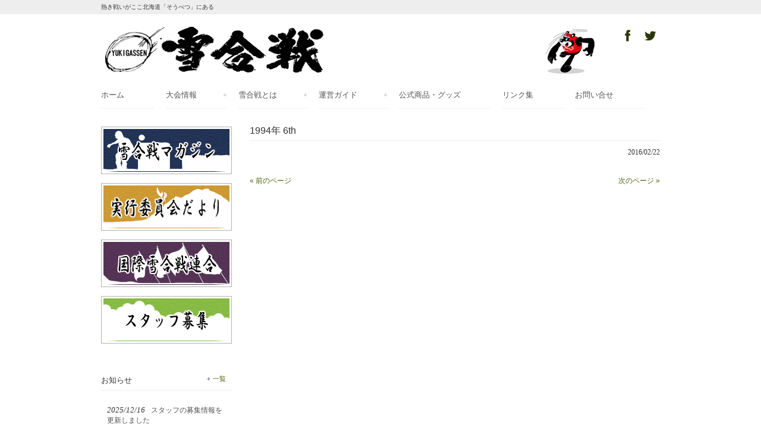

--- FILE ---
content_type: text/html; charset=UTF-8
request_url: https://www.yukigassen.jp/page-poster/1994%E5%B9%B4-6th
body_size: 10693
content:
<!DOCTYPE html>
<html dir="ltr" lang="ja" prefix="og: https://ogp.me/ns#">
<head>
<meta charset="UTF-8">
<meta name="viewport" content="width=device-width, user-scalable=yes, maximum-scale=1.0, minimum-scale=1.0">

<link rel="profile" href="http://gmpg.org/xfn/11">
<link rel="stylesheet" type="text/css" media="all" href="https://www.yukigassen.jp/wp-content/themes/responsive_172_yukigassen/style.css">
<link rel="pingback" href="https://www.yukigassen.jp/xmlrpc.php">
<!--[if lt IE 9]>
<script src="https://www.yukigassen.jp/wp-content/themes/responsive_172/js/html5.js"></script>
<script src="https://www.yukigassen.jp/wp-content/themes/responsive_172/js/css3-mediaqueries.js"></script>
<![endif]-->

		<!-- All in One SEO 4.6.9.1 - aioseo.com -->
		<title>1994年 6th - 昭和新山国際雪合戦実行委員会 公式ウェブサイト</title>
		<meta name="robots" content="max-image-preview:large" />
		<link rel="canonical" href="https://www.yukigassen.jp/page-poster/1994%e5%b9%b4-6th" />
		<meta name="generator" content="All in One SEO (AIOSEO) 4.6.9.1" />
		<meta property="og:locale" content="ja_JP" />
		<meta property="og:site_name" content="昭和新山国際雪合戦実行委員会 公式ウェブサイト - 熱き戦いがここ北海道「そうべつ」にある" />
		<meta property="og:type" content="article" />
		<meta property="og:title" content="1994年 6th - 昭和新山国際雪合戦実行委員会 公式ウェブサイト" />
		<meta property="og:url" content="https://www.yukigassen.jp/page-poster/1994%e5%b9%b4-6th" />
		<meta property="article:published_time" content="2016-02-22T10:18:23+00:00" />
		<meta property="article:modified_time" content="2016-02-22T10:18:23+00:00" />
		<meta name="twitter:card" content="summary_large_image" />
		<meta name="twitter:title" content="1994年 6th - 昭和新山国際雪合戦実行委員会 公式ウェブサイト" />
		<script type="application/ld+json" class="aioseo-schema">
			{"@context":"https:\/\/schema.org","@graph":[{"@type":"BreadcrumbList","@id":"https:\/\/www.yukigassen.jp\/page-poster\/1994%e5%b9%b4-6th#breadcrumblist","itemListElement":[{"@type":"ListItem","@id":"https:\/\/www.yukigassen.jp\/#listItem","position":1,"name":"\u5bb6","item":"https:\/\/www.yukigassen.jp\/","nextItem":"https:\/\/www.yukigassen.jp\/page-poster\/1994%e5%b9%b4-6th#listItem"},{"@type":"ListItem","@id":"https:\/\/www.yukigassen.jp\/page-poster\/1994%e5%b9%b4-6th#listItem","position":2,"name":"1994\u5e74 6th","previousItem":"https:\/\/www.yukigassen.jp\/#listItem"}]},{"@type":"Organization","@id":"https:\/\/www.yukigassen.jp\/#organization","name":"\u662d\u548c\u65b0\u5c71\u56fd\u969b\u96ea\u5408\u6226\u5b9f\u884c\u59d4\u54e1\u4f1a \u516c\u5f0f\u30a6\u30a7\u30d6\u30b5\u30a4\u30c8","description":"\u71b1\u304d\u6226\u3044\u304c\u3053\u3053\u5317\u6d77\u9053\u300c\u305d\u3046\u3079\u3064\u300d\u306b\u3042\u308b","url":"https:\/\/www.yukigassen.jp\/"},{"@type":"WebPage","@id":"https:\/\/www.yukigassen.jp\/page-poster\/1994%e5%b9%b4-6th#webpage","url":"https:\/\/www.yukigassen.jp\/page-poster\/1994%e5%b9%b4-6th","name":"1994\u5e74 6th - \u662d\u548c\u65b0\u5c71\u56fd\u969b\u96ea\u5408\u6226\u5b9f\u884c\u59d4\u54e1\u4f1a \u516c\u5f0f\u30a6\u30a7\u30d6\u30b5\u30a4\u30c8","inLanguage":"ja","isPartOf":{"@id":"https:\/\/www.yukigassen.jp\/#website"},"breadcrumb":{"@id":"https:\/\/www.yukigassen.jp\/page-poster\/1994%e5%b9%b4-6th#breadcrumblist"},"datePublished":"2016-02-22T19:18:23+09:00","dateModified":"2016-02-22T19:18:23+09:00"},{"@type":"WebSite","@id":"https:\/\/www.yukigassen.jp\/#website","url":"https:\/\/www.yukigassen.jp\/","name":"\u662d\u548c\u65b0\u5c71\u56fd\u969b\u96ea\u5408\u6226\u5b9f\u884c\u59d4\u54e1\u4f1a \u516c\u5f0f\u30a6\u30a7\u30d6\u30b5\u30a4\u30c8","description":"\u71b1\u304d\u6226\u3044\u304c\u3053\u3053\u5317\u6d77\u9053\u300c\u305d\u3046\u3079\u3064\u300d\u306b\u3042\u308b","inLanguage":"ja","publisher":{"@id":"https:\/\/www.yukigassen.jp\/#organization"}}]}
		</script>
		<!-- All in One SEO -->

<link rel='dns-prefetch' href='//translate.google.com' />
<link rel='dns-prefetch' href='//hcaptcha.com' />
<script type="text/javascript">
/* <![CDATA[ */
window._wpemojiSettings = {"baseUrl":"https:\/\/s.w.org\/images\/core\/emoji\/15.0.3\/72x72\/","ext":".png","svgUrl":"https:\/\/s.w.org\/images\/core\/emoji\/15.0.3\/svg\/","svgExt":".svg","source":{"concatemoji":"https:\/\/www.yukigassen.jp\/wp-includes\/js\/wp-emoji-release.min.js?ver=6.6.4"}};
/*! This file is auto-generated */
!function(i,n){var o,s,e;function c(e){try{var t={supportTests:e,timestamp:(new Date).valueOf()};sessionStorage.setItem(o,JSON.stringify(t))}catch(e){}}function p(e,t,n){e.clearRect(0,0,e.canvas.width,e.canvas.height),e.fillText(t,0,0);var t=new Uint32Array(e.getImageData(0,0,e.canvas.width,e.canvas.height).data),r=(e.clearRect(0,0,e.canvas.width,e.canvas.height),e.fillText(n,0,0),new Uint32Array(e.getImageData(0,0,e.canvas.width,e.canvas.height).data));return t.every(function(e,t){return e===r[t]})}function u(e,t,n){switch(t){case"flag":return n(e,"\ud83c\udff3\ufe0f\u200d\u26a7\ufe0f","\ud83c\udff3\ufe0f\u200b\u26a7\ufe0f")?!1:!n(e,"\ud83c\uddfa\ud83c\uddf3","\ud83c\uddfa\u200b\ud83c\uddf3")&&!n(e,"\ud83c\udff4\udb40\udc67\udb40\udc62\udb40\udc65\udb40\udc6e\udb40\udc67\udb40\udc7f","\ud83c\udff4\u200b\udb40\udc67\u200b\udb40\udc62\u200b\udb40\udc65\u200b\udb40\udc6e\u200b\udb40\udc67\u200b\udb40\udc7f");case"emoji":return!n(e,"\ud83d\udc26\u200d\u2b1b","\ud83d\udc26\u200b\u2b1b")}return!1}function f(e,t,n){var r="undefined"!=typeof WorkerGlobalScope&&self instanceof WorkerGlobalScope?new OffscreenCanvas(300,150):i.createElement("canvas"),a=r.getContext("2d",{willReadFrequently:!0}),o=(a.textBaseline="top",a.font="600 32px Arial",{});return e.forEach(function(e){o[e]=t(a,e,n)}),o}function t(e){var t=i.createElement("script");t.src=e,t.defer=!0,i.head.appendChild(t)}"undefined"!=typeof Promise&&(o="wpEmojiSettingsSupports",s=["flag","emoji"],n.supports={everything:!0,everythingExceptFlag:!0},e=new Promise(function(e){i.addEventListener("DOMContentLoaded",e,{once:!0})}),new Promise(function(t){var n=function(){try{var e=JSON.parse(sessionStorage.getItem(o));if("object"==typeof e&&"number"==typeof e.timestamp&&(new Date).valueOf()<e.timestamp+604800&&"object"==typeof e.supportTests)return e.supportTests}catch(e){}return null}();if(!n){if("undefined"!=typeof Worker&&"undefined"!=typeof OffscreenCanvas&&"undefined"!=typeof URL&&URL.createObjectURL&&"undefined"!=typeof Blob)try{var e="postMessage("+f.toString()+"("+[JSON.stringify(s),u.toString(),p.toString()].join(",")+"));",r=new Blob([e],{type:"text/javascript"}),a=new Worker(URL.createObjectURL(r),{name:"wpTestEmojiSupports"});return void(a.onmessage=function(e){c(n=e.data),a.terminate(),t(n)})}catch(e){}c(n=f(s,u,p))}t(n)}).then(function(e){for(var t in e)n.supports[t]=e[t],n.supports.everything=n.supports.everything&&n.supports[t],"flag"!==t&&(n.supports.everythingExceptFlag=n.supports.everythingExceptFlag&&n.supports[t]);n.supports.everythingExceptFlag=n.supports.everythingExceptFlag&&!n.supports.flag,n.DOMReady=!1,n.readyCallback=function(){n.DOMReady=!0}}).then(function(){return e}).then(function(){var e;n.supports.everything||(n.readyCallback(),(e=n.source||{}).concatemoji?t(e.concatemoji):e.wpemoji&&e.twemoji&&(t(e.twemoji),t(e.wpemoji)))}))}((window,document),window._wpemojiSettings);
/* ]]> */
</script>
<style id='wp-emoji-styles-inline-css' type='text/css'>

	img.wp-smiley, img.emoji {
		display: inline !important;
		border: none !important;
		box-shadow: none !important;
		height: 1em !important;
		width: 1em !important;
		margin: 0 0.07em !important;
		vertical-align: -0.1em !important;
		background: none !important;
		padding: 0 !important;
	}
</style>
<link rel='stylesheet' id='wp-block-library-css' href='https://www.yukigassen.jp/wp-includes/css/dist/block-library/style.min.css?ver=6.6.4' type='text/css' media='all' />
<style id='classic-theme-styles-inline-css' type='text/css'>
/*! This file is auto-generated */
.wp-block-button__link{color:#fff;background-color:#32373c;border-radius:9999px;box-shadow:none;text-decoration:none;padding:calc(.667em + 2px) calc(1.333em + 2px);font-size:1.125em}.wp-block-file__button{background:#32373c;color:#fff;text-decoration:none}
</style>
<style id='global-styles-inline-css' type='text/css'>
:root{--wp--preset--aspect-ratio--square: 1;--wp--preset--aspect-ratio--4-3: 4/3;--wp--preset--aspect-ratio--3-4: 3/4;--wp--preset--aspect-ratio--3-2: 3/2;--wp--preset--aspect-ratio--2-3: 2/3;--wp--preset--aspect-ratio--16-9: 16/9;--wp--preset--aspect-ratio--9-16: 9/16;--wp--preset--color--black: #000000;--wp--preset--color--cyan-bluish-gray: #abb8c3;--wp--preset--color--white: #ffffff;--wp--preset--color--pale-pink: #f78da7;--wp--preset--color--vivid-red: #cf2e2e;--wp--preset--color--luminous-vivid-orange: #ff6900;--wp--preset--color--luminous-vivid-amber: #fcb900;--wp--preset--color--light-green-cyan: #7bdcb5;--wp--preset--color--vivid-green-cyan: #00d084;--wp--preset--color--pale-cyan-blue: #8ed1fc;--wp--preset--color--vivid-cyan-blue: #0693e3;--wp--preset--color--vivid-purple: #9b51e0;--wp--preset--gradient--vivid-cyan-blue-to-vivid-purple: linear-gradient(135deg,rgba(6,147,227,1) 0%,rgb(155,81,224) 100%);--wp--preset--gradient--light-green-cyan-to-vivid-green-cyan: linear-gradient(135deg,rgb(122,220,180) 0%,rgb(0,208,130) 100%);--wp--preset--gradient--luminous-vivid-amber-to-luminous-vivid-orange: linear-gradient(135deg,rgba(252,185,0,1) 0%,rgba(255,105,0,1) 100%);--wp--preset--gradient--luminous-vivid-orange-to-vivid-red: linear-gradient(135deg,rgba(255,105,0,1) 0%,rgb(207,46,46) 100%);--wp--preset--gradient--very-light-gray-to-cyan-bluish-gray: linear-gradient(135deg,rgb(238,238,238) 0%,rgb(169,184,195) 100%);--wp--preset--gradient--cool-to-warm-spectrum: linear-gradient(135deg,rgb(74,234,220) 0%,rgb(151,120,209) 20%,rgb(207,42,186) 40%,rgb(238,44,130) 60%,rgb(251,105,98) 80%,rgb(254,248,76) 100%);--wp--preset--gradient--blush-light-purple: linear-gradient(135deg,rgb(255,206,236) 0%,rgb(152,150,240) 100%);--wp--preset--gradient--blush-bordeaux: linear-gradient(135deg,rgb(254,205,165) 0%,rgb(254,45,45) 50%,rgb(107,0,62) 100%);--wp--preset--gradient--luminous-dusk: linear-gradient(135deg,rgb(255,203,112) 0%,rgb(199,81,192) 50%,rgb(65,88,208) 100%);--wp--preset--gradient--pale-ocean: linear-gradient(135deg,rgb(255,245,203) 0%,rgb(182,227,212) 50%,rgb(51,167,181) 100%);--wp--preset--gradient--electric-grass: linear-gradient(135deg,rgb(202,248,128) 0%,rgb(113,206,126) 100%);--wp--preset--gradient--midnight: linear-gradient(135deg,rgb(2,3,129) 0%,rgb(40,116,252) 100%);--wp--preset--font-size--small: 13px;--wp--preset--font-size--medium: 20px;--wp--preset--font-size--large: 36px;--wp--preset--font-size--x-large: 42px;--wp--preset--spacing--20: 0.44rem;--wp--preset--spacing--30: 0.67rem;--wp--preset--spacing--40: 1rem;--wp--preset--spacing--50: 1.5rem;--wp--preset--spacing--60: 2.25rem;--wp--preset--spacing--70: 3.38rem;--wp--preset--spacing--80: 5.06rem;--wp--preset--shadow--natural: 6px 6px 9px rgba(0, 0, 0, 0.2);--wp--preset--shadow--deep: 12px 12px 50px rgba(0, 0, 0, 0.4);--wp--preset--shadow--sharp: 6px 6px 0px rgba(0, 0, 0, 0.2);--wp--preset--shadow--outlined: 6px 6px 0px -3px rgba(255, 255, 255, 1), 6px 6px rgba(0, 0, 0, 1);--wp--preset--shadow--crisp: 6px 6px 0px rgba(0, 0, 0, 1);}:where(.is-layout-flex){gap: 0.5em;}:where(.is-layout-grid){gap: 0.5em;}body .is-layout-flex{display: flex;}.is-layout-flex{flex-wrap: wrap;align-items: center;}.is-layout-flex > :is(*, div){margin: 0;}body .is-layout-grid{display: grid;}.is-layout-grid > :is(*, div){margin: 0;}:where(.wp-block-columns.is-layout-flex){gap: 2em;}:where(.wp-block-columns.is-layout-grid){gap: 2em;}:where(.wp-block-post-template.is-layout-flex){gap: 1.25em;}:where(.wp-block-post-template.is-layout-grid){gap: 1.25em;}.has-black-color{color: var(--wp--preset--color--black) !important;}.has-cyan-bluish-gray-color{color: var(--wp--preset--color--cyan-bluish-gray) !important;}.has-white-color{color: var(--wp--preset--color--white) !important;}.has-pale-pink-color{color: var(--wp--preset--color--pale-pink) !important;}.has-vivid-red-color{color: var(--wp--preset--color--vivid-red) !important;}.has-luminous-vivid-orange-color{color: var(--wp--preset--color--luminous-vivid-orange) !important;}.has-luminous-vivid-amber-color{color: var(--wp--preset--color--luminous-vivid-amber) !important;}.has-light-green-cyan-color{color: var(--wp--preset--color--light-green-cyan) !important;}.has-vivid-green-cyan-color{color: var(--wp--preset--color--vivid-green-cyan) !important;}.has-pale-cyan-blue-color{color: var(--wp--preset--color--pale-cyan-blue) !important;}.has-vivid-cyan-blue-color{color: var(--wp--preset--color--vivid-cyan-blue) !important;}.has-vivid-purple-color{color: var(--wp--preset--color--vivid-purple) !important;}.has-black-background-color{background-color: var(--wp--preset--color--black) !important;}.has-cyan-bluish-gray-background-color{background-color: var(--wp--preset--color--cyan-bluish-gray) !important;}.has-white-background-color{background-color: var(--wp--preset--color--white) !important;}.has-pale-pink-background-color{background-color: var(--wp--preset--color--pale-pink) !important;}.has-vivid-red-background-color{background-color: var(--wp--preset--color--vivid-red) !important;}.has-luminous-vivid-orange-background-color{background-color: var(--wp--preset--color--luminous-vivid-orange) !important;}.has-luminous-vivid-amber-background-color{background-color: var(--wp--preset--color--luminous-vivid-amber) !important;}.has-light-green-cyan-background-color{background-color: var(--wp--preset--color--light-green-cyan) !important;}.has-vivid-green-cyan-background-color{background-color: var(--wp--preset--color--vivid-green-cyan) !important;}.has-pale-cyan-blue-background-color{background-color: var(--wp--preset--color--pale-cyan-blue) !important;}.has-vivid-cyan-blue-background-color{background-color: var(--wp--preset--color--vivid-cyan-blue) !important;}.has-vivid-purple-background-color{background-color: var(--wp--preset--color--vivid-purple) !important;}.has-black-border-color{border-color: var(--wp--preset--color--black) !important;}.has-cyan-bluish-gray-border-color{border-color: var(--wp--preset--color--cyan-bluish-gray) !important;}.has-white-border-color{border-color: var(--wp--preset--color--white) !important;}.has-pale-pink-border-color{border-color: var(--wp--preset--color--pale-pink) !important;}.has-vivid-red-border-color{border-color: var(--wp--preset--color--vivid-red) !important;}.has-luminous-vivid-orange-border-color{border-color: var(--wp--preset--color--luminous-vivid-orange) !important;}.has-luminous-vivid-amber-border-color{border-color: var(--wp--preset--color--luminous-vivid-amber) !important;}.has-light-green-cyan-border-color{border-color: var(--wp--preset--color--light-green-cyan) !important;}.has-vivid-green-cyan-border-color{border-color: var(--wp--preset--color--vivid-green-cyan) !important;}.has-pale-cyan-blue-border-color{border-color: var(--wp--preset--color--pale-cyan-blue) !important;}.has-vivid-cyan-blue-border-color{border-color: var(--wp--preset--color--vivid-cyan-blue) !important;}.has-vivid-purple-border-color{border-color: var(--wp--preset--color--vivid-purple) !important;}.has-vivid-cyan-blue-to-vivid-purple-gradient-background{background: var(--wp--preset--gradient--vivid-cyan-blue-to-vivid-purple) !important;}.has-light-green-cyan-to-vivid-green-cyan-gradient-background{background: var(--wp--preset--gradient--light-green-cyan-to-vivid-green-cyan) !important;}.has-luminous-vivid-amber-to-luminous-vivid-orange-gradient-background{background: var(--wp--preset--gradient--luminous-vivid-amber-to-luminous-vivid-orange) !important;}.has-luminous-vivid-orange-to-vivid-red-gradient-background{background: var(--wp--preset--gradient--luminous-vivid-orange-to-vivid-red) !important;}.has-very-light-gray-to-cyan-bluish-gray-gradient-background{background: var(--wp--preset--gradient--very-light-gray-to-cyan-bluish-gray) !important;}.has-cool-to-warm-spectrum-gradient-background{background: var(--wp--preset--gradient--cool-to-warm-spectrum) !important;}.has-blush-light-purple-gradient-background{background: var(--wp--preset--gradient--blush-light-purple) !important;}.has-blush-bordeaux-gradient-background{background: var(--wp--preset--gradient--blush-bordeaux) !important;}.has-luminous-dusk-gradient-background{background: var(--wp--preset--gradient--luminous-dusk) !important;}.has-pale-ocean-gradient-background{background: var(--wp--preset--gradient--pale-ocean) !important;}.has-electric-grass-gradient-background{background: var(--wp--preset--gradient--electric-grass) !important;}.has-midnight-gradient-background{background: var(--wp--preset--gradient--midnight) !important;}.has-small-font-size{font-size: var(--wp--preset--font-size--small) !important;}.has-medium-font-size{font-size: var(--wp--preset--font-size--medium) !important;}.has-large-font-size{font-size: var(--wp--preset--font-size--large) !important;}.has-x-large-font-size{font-size: var(--wp--preset--font-size--x-large) !important;}
:where(.wp-block-post-template.is-layout-flex){gap: 1.25em;}:where(.wp-block-post-template.is-layout-grid){gap: 1.25em;}
:where(.wp-block-columns.is-layout-flex){gap: 2em;}:where(.wp-block-columns.is-layout-grid){gap: 2em;}
:root :where(.wp-block-pullquote){font-size: 1.5em;line-height: 1.6;}
</style>
<link rel='stylesheet' id='blueimp-gallery-css' href='https://www.yukigassen.jp/wp-content/plugins/blueimp-lightbox/css/blueimp-gallery.css?ver=1.0.0' type='text/css' media='all' />
<link rel='stylesheet' id='blueimp-gallery-indicator-css' href='https://www.yukigassen.jp/wp-content/plugins/blueimp-lightbox/css/blueimp-gallery-indicator.css?ver=1.0.0' type='text/css' media='all' />
<link rel='stylesheet' id='blueimp-gallery-video-css' href='https://www.yukigassen.jp/wp-content/plugins/blueimp-lightbox/css/blueimp-gallery-video.css?ver=1.0.0' type='text/css' media='all' />
<link rel='stylesheet' id='contact-form-7-css' href='https://www.yukigassen.jp/wp-content/plugins/contact-form-7/includes/css/styles.css?ver=5.9.8' type='text/css' media='all' />
<link rel='stylesheet' id='google-language-translator-css' href='https://www.yukigassen.jp/wp-content/plugins/google-language-translator/css/style.css?ver=6.0.20' type='text/css' media='' />
<!--n2css--><script type="text/javascript" src="https://www.yukigassen.jp/wp-includes/js/jquery/jquery.min.js?ver=3.7.1" id="jquery-core-js"></script>
<script type="text/javascript" src="https://www.yukigassen.jp/wp-includes/js/jquery/jquery-migrate.min.js?ver=3.4.1" id="jquery-migrate-js"></script>
<script type="text/javascript" src="https://www.yukigassen.jp/wp-content/plugins/html5-responsive-faq/js/hrf-script.js?ver=6.6.4" id="html5-responsive-faq-js"></script>
<script type="text/javascript" src="https://www.yukigassen.jp/wp-content/plugins/google-analyticator/external-tracking.min.js?ver=6.5.7" id="ga-external-tracking-js"></script>
<link rel="https://api.w.org/" href="https://www.yukigassen.jp/wp-json/" /><link rel="EditURI" type="application/rsd+xml" title="RSD" href="https://www.yukigassen.jp/xmlrpc.php?rsd" />
<link rel='shortlink' href='https://www.yukigassen.jp/?p=403' />
<link rel="alternate" title="oEmbed (JSON)" type="application/json+oembed" href="https://www.yukigassen.jp/wp-json/oembed/1.0/embed?url=https%3A%2F%2Fwww.yukigassen.jp%2Fpage-poster%2F1994%25e5%25b9%25b4-6th" />
<link rel="alternate" title="oEmbed (XML)" type="text/xml+oembed" href="https://www.yukigassen.jp/wp-json/oembed/1.0/embed?url=https%3A%2F%2Fwww.yukigassen.jp%2Fpage-poster%2F1994%25e5%25b9%25b4-6th&#038;format=xml" />
<style>#google_language_translator{width:auto!important;}div.skiptranslate.goog-te-gadget{display:inline!important;}.goog-tooltip{display: none!important;}.goog-tooltip:hover{display: none!important;}.goog-text-highlight{background-color:transparent!important;border:none!important;box-shadow:none!important;}#google_language_translator{color:transparent;}body{top:0px!important;}#goog-gt-{display:none!important;}font font{background-color:transparent!important;box-shadow:none!important;position:initial!important;}</style><!-- Google Tag Manager -->
<script>(function(w,d,s,l,i){w[l]=w[l]||[];w[l].push({'gtm.start':
new Date().getTime(),event:'gtm.js'});var f=d.getElementsByTagName(s)[0],
j=d.createElement(s),dl=l!='dataLayer'?'&l='+l:'';j.async=true;j.src=
'https://www.googletagmanager.com/gtm.js?id='+i+dl;f.parentNode.insertBefore(j,f);
})(window,document,'script','dataLayer','GTM-N46P4DN');</script>
<!-- End Google Tag Manager -->
		<style>
.h-captcha{position:relative;display:block;margin-bottom:2rem;padding:0;clear:both}.h-captcha[data-size="normal"]{width:303px;height:78px}.h-captcha[data-size="compact"]{width:164px;height:144px}.h-captcha[data-size="invisible"]{display:none}.h-captcha::before{content:'';display:block;position:absolute;top:0;left:0;background:url(https://www.yukigassen.jp/wp-content/plugins/hcaptcha-for-forms-and-more/assets/images/hcaptcha-div-logo.svg) no-repeat;border:1px solid #fff0;border-radius:4px}.h-captcha[data-size="normal"]::before{width:300px;height:74px;background-position:94% 28%}.h-captcha[data-size="compact"]::before{width:156px;height:136px;background-position:50% 79%}.h-captcha[data-theme="light"]::before,body.is-light-theme .h-captcha[data-theme="auto"]::before,.h-captcha[data-theme="auto"]::before{background-color:#fafafa;border:1px solid #e0e0e0}.h-captcha[data-theme="dark"]::before,body.is-dark-theme .h-captcha[data-theme="auto"]::before,html.wp-dark-mode-active .h-captcha[data-theme="auto"]::before,html.drdt-dark-mode .h-captcha[data-theme="auto"]::before{background-image:url(https://www.yukigassen.jp/wp-content/plugins/hcaptcha-for-forms-and-more/assets/images/hcaptcha-div-logo-white.svg);background-repeat:no-repeat;background-color:#333;border:1px solid #f5f5f5}.h-captcha[data-size="invisible"]::before{display:none}.h-captcha iframe{position:relative}div[style*="z-index: 2147483647"] div[style*="border-width: 11px"][style*="position: absolute"][style*="pointer-events: none"]{border-style:none}
</style>
<style>
span[data-name="hcap-cf7"] .h-captcha{margin-bottom:0}span[data-name="hcap-cf7"]~input[type="submit"],span[data-name="hcap-cf7"]~button[type="submit"]{margin-top:2rem}
</style>
<!-- Google Analytics Tracking by Google Analyticator 6.5.7 -->
<script type="text/javascript">
    var analyticsFileTypes = [];
    var analyticsSnippet = 'disabled';
    var analyticsEventTracking = 'enabled';
</script>
<script type="text/javascript">
	(function(i,s,o,g,r,a,m){i['GoogleAnalyticsObject']=r;i[r]=i[r]||function(){
	(i[r].q=i[r].q||[]).push(arguments)},i[r].l=1*new Date();a=s.createElement(o),
	m=s.getElementsByTagName(o)[0];a.async=1;a.src=g;m.parentNode.insertBefore(a,m)
	})(window,document,'script','//www.google-analytics.com/analytics.js','ga');
	ga('create', 'UA-75357383-1', 'auto');
 
	ga('send', 'pageview');
</script>
		<style type="text/css" id="wp-custom-css">
			.top-big-banner {
	text-align: center;
	margin-bottom: 15px;
}

.top-big-banner img {
	max-width: 475px;
	width: 100%;
	text-align: center;
	margin-bottom: 15px;
}		</style>
		<!-- stakaha comment out -->
<!-- stakaha to stylesheet_directory -->
<!--script src="https://www.yukigassen.jp/wp-content/themes/responsive_172/js/jquery1.7.2.min.js"></script-->
<script src="https://www.yukigassen.jp/wp-content/themes/responsive_172_yukigassen/js/script.js"></script>
</head>
<body>
<header id="header" role="banner">
	<div class="bg">
  	<div class="inner">
			<h1>熱き戦いがここ北海道「そうべつ」にある</h1>
    </div>
  </div>

	<div class="inner">
  <h2><a href="https://www.yukigassen.jp/" title="昭和新山国際雪合戦実行委員会 公式ウェブサイト" rel="home"><img src="/images/header/header04.png" alt="昭和新山国際雪合戦実行委員会 公式ウェブサイト"><img src="/images/header/header06.png" class="header-mascot"></a></h2>
  
  <div class="sns">
<a href="https://www.facebook.com/YukigassenJp" target="_blank"><img src="https://www.yukigassen.jp/wp-content/themes/responsive_172_yukigassen/images/fb.png" width="33" height="33" alt="facebook"></a><a href="https://twitter.com/yukigassenjapan" target="_blank"><img src="https://www.yukigassen.jp/wp-content/themes/responsive_172_yukigassen/images/tw.png" width="33" height="33" alt="twitter"></a>
</div>
  </div>
</header>

  <nav id="mainNav">
    <div class="inner">
    <a class="menu" id="menu"><span>MENU</span></a>
		<div class="panel">   
    <ul><li id="menu-item-17" class="menu-item menu-item-type-custom menu-item-object-custom menu-item-home menu-item-17"><span><a href="https://www.yukigassen.jp">ホーム</a></span></li>
<li id="menu-item-3760" class="menu-item menu-item-type-custom menu-item-object-custom menu-item-has-children menu-item-3760"><span><a href="https://www.yukigassen.jp/championship-past/37th">大会情報</a></span>
<ul class="sub-menu">
	<li id="menu-item-3217" class="menu-item menu-item-type-custom menu-item-object-custom menu-item-3217"><span><a href="https://www.yukigassen.jp/championship-past/37th">第37回大会情報</a></span></li>
	<li id="menu-item-3713" class="menu-item menu-item-type-custom menu-item-object-custom menu-item-3713"><span><a href="https://www.yukigassen.jp/championship-past/37thentry-2">第37回大会参加方法</a></span></li>
	<li id="menu-item-1119" class="menu-item menu-item-type-post_type menu-item-object-page menu-item-1119"><span><a href="https://www.yukigassen.jp/championship-past/global-event-2017-2018">大会・イベント</a></span></li>
	<li id="menu-item-311" class="menu-item menu-item-type-post_type menu-item-object-page menu-item-311"><span><a href="https://www.yukigassen.jp/championship-past/record">歴代の戦績</a></span></li>
	<li id="menu-item-313" class="menu-item menu-item-type-post_type menu-item-object-page menu-item-313"><span><a href="https://www.yukigassen.jp/volanteer">スタッフ募集</a></span></li>
	<li id="menu-item-117" class="menu-item menu-item-type-post_type menu-item-object-page menu-item-117"><span><a href="https://www.yukigassen.jp/championship-past/question">FAQ</a></span></li>
	<li id="menu-item-116" class="menu-item menu-item-type-post_type menu-item-object-page menu-item-116"><span><a href="https://www.yukigassen.jp/championship-past/access">アクセス</a></span></li>
	<li id="menu-item-115" class="menu-item menu-item-type-post_type menu-item-object-page menu-item-115"><span><a href="https://www.yukigassen.jp/championship-past/area">周辺地域情報</a></span></li>
</ul>
</li>
<li id="menu-item-19" class="menu-item menu-item-type-post_type menu-item-object-page menu-item-has-children menu-item-19"><span><a href="https://www.yukigassen.jp/about">雪合戦とは</a></span>
<ul class="sub-menu">
	<li id="menu-item-312" class="menu-item menu-item-type-post_type menu-item-object-page menu-item-312"><span><a href="https://www.yukigassen.jp/about/history">雪合戦の歴史</a></span></li>
	<li id="menu-item-214" class="menu-item menu-item-type-post_type menu-item-object-page menu-item-214"><span><a href="https://www.yukigassen.jp/about/instruments">競技用具</a></span></li>
	<li id="menu-item-213" class="menu-item menu-item-type-post_type menu-item-object-page menu-item-213"><span><a href="https://www.yukigassen.jp/about/join">参加方法</a></span></li>
	<li id="menu-item-120" class="menu-item menu-item-type-post_type menu-item-object-page menu-item-120"><span><a href="https://www.yukigassen.jp/about/rules">国際ルール</a></span></li>
	<li id="menu-item-220" class="menu-item menu-item-type-post_type menu-item-object-page menu-item-220"><span><a href="https://www.yukigassen.jp/about/movie">動画ライブラリ</a></span></li>
</ul>
</li>
<li id="menu-item-140" class="menu-item menu-item-type-post_type menu-item-object-page menu-item-has-children menu-item-140"><span><a href="https://www.yukigassen.jp/guide">運営ガイド</a></span>
<ul class="sub-menu">
	<li id="menu-item-143" class="menu-item menu-item-type-post_type menu-item-object-page menu-item-143"><span><a href="https://www.yukigassen.jp/guide/snowball">雪球の作り方</a></span></li>
	<li id="menu-item-142" class="menu-item menu-item-type-post_type menu-item-object-page menu-item-142"><span><a href="https://www.yukigassen.jp/guide/point">勝利のポイント</a></span></li>
	<li id="menu-item-141" class="menu-item menu-item-type-post_type menu-item-object-page menu-item-141"><span><a href="https://www.yukigassen.jp/guide/instrument">用具販売・レンタル</a></span></li>
</ul>
</li>
<li id="menu-item-23" class="menu-item menu-item-type-post_type menu-item-object-page menu-item-23"><span><a href="https://www.yukigassen.jp/goods">公式商品・グッズ</a></span></li>
<li id="menu-item-846" class="menu-item menu-item-type-post_type menu-item-object-page menu-item-846"><span><a href="https://www.yukigassen.jp/link">リンク集</a></span></li>
<li id="menu-item-18" class="menu-item menu-item-type-post_type menu-item-object-page menu-item-18"><span><a href="https://www.yukigassen.jp/contact">お問い合せ</a></span></li>
</ul>   
    </div>
    </div>
  </nav>
<div id="wrapper">

<div id="content">
<section>
		<article id="post-403" class="content">
	  <header>  	
      <h2 class="title"><span>1994年 6th</span></h2>     
    </header>
    <div class="post">
    <p class="dateLabel"><time datetime="2016-02-22">2016/02/22</time>
		    </div>
     
  </article>
	  <div class="pagenav">
			<span class="prev"><a href="https://www.yukigassen.jp/page-poster/1993%e5%b9%b4-5th" rel="prev">&laquo; 前のページ</a></span>          
			<span class="next"><a href="https://www.yukigassen.jp/page-poster/1995%e5%b9%b4-7th" rel="next">次のページ &raquo;</a></span>
	</div>
  </section>
  
	</div><!-- / content -->
  <aside id="sidebar">
  <ul id="banners">	
	  <li>
	  <a href="/magazine"><img src="/images/sub_banner/sub_banner_magazine.gif" alt="雪合戦マガジン" /></a>
		</li>
  <li>
	  <a href="/category/letter"><img src="/images/sub_banner/sub_banner_committee.gif" alt="実行委員会だより" /></a>
		</li>
  <li>
	  <a href="/iay"><img src="/images/sub_banner/sub_banner_iay.gif" alt="国際雪合戦連合" /></a>
		</li>
  <li>
	  <a href="/volanteer"><img src="/images/sub_banner/sub_banner_staff.gif" alt="スタッフ募集" /></a>
		</li>
</ul>
      <div class="newsTitle">
		<h3 class="title"><span>お知らせ</span></h3>
    <p><a href="https://www.yukigassen.jp/category/info/">一覧</a>
  </div>
  <div class="widgetWrap">
  <section class="widgetInfo">
	<div class="news">
	  		<p><a href="https://www.yukigassen.jp/page-3718.html" rel="bookmark" title="Permanent Link to スタッフの募集情報を更新しました"><time datetime="2025-12-16">2025/12/16</time><span>スタッフの募集情報を更新しました</span></a>
				<p><a href="https://www.yukigassen.jp/page-3707.html" rel="bookmark" title="Permanent Link to 第37回昭和新山国際雪合戦の開催要項について"><time datetime="2025-12-01">2025/12/1</time><span>第37回昭和新山国際雪合戦の開催要項について</span></a>
				<p><a href="https://www.yukigassen.jp/page-3662.html" rel="bookmark" title="Permanent Link to 第36回昭和新山国際雪合戦大会結果について"><time datetime="2025-03-03">2025/3/3</time><span>第36回昭和新山国際雪合戦大会結果について</span></a>
				<p><a href="https://www.yukigassen.jp/page-3651.html" rel="bookmark" title="Permanent Link to 第36回昭和新山国際雪合戦組み合わせ・試合スケジュールについて"><time datetime="2025-02-10">2025/2/10</time><span>第36回昭和新山国際雪合戦組み合わせ・試合スケジュールについて</span></a>
				<p><a href="https://www.yukigassen.jp/page-3647.html" rel="bookmark" title="Permanent Link to オーストリア連盟が国際連合に加盟しました"><time datetime="2025-02-04">2025/2/4</time><span>オーストリア連盟が国際連合に加盟しました</span></a>
			</div>
  </section>
  </div>
    
  
		<section id="recent-posts-3" class="widget widget_recent_entries">
		<h3><span>最近の投稿</span></h3>
		<ul>
											<li>
					<a href="https://www.yukigassen.jp/page-3718.html">スタッフの募集情報を更新しました</a>
									</li>
											<li>
					<a href="https://www.yukigassen.jp/page-3707.html">第37回昭和新山国際雪合戦の開催要項について</a>
									</li>
											<li>
					<a href="https://www.yukigassen.jp/page-3662.html">第36回昭和新山国際雪合戦大会結果について</a>
									</li>
											<li>
					<a href="https://www.yukigassen.jp/page-3651.html">第36回昭和新山国際雪合戦組み合わせ・試合スケジュールについて</a>
									</li>
											<li>
					<a href="https://www.yukigassen.jp/page-3647.html">オーストリア連盟が国際連合に加盟しました</a>
									</li>
					</ul>

		</section><section id="search-2" class="widget widget_search"><form role="search" method="get" id="searchform" class="searchform" action="https://www.yukigassen.jp/">
				<div>
					<label class="screen-reader-text" for="s">検索:</label>
					<input type="text" value="" name="s" id="s" />
					<input type="submit" id="searchsubmit" value="検索" />
				</div>
			</form></section><section id="glt_widget-2" class="widget widget_glt_widget"><div id="google_language_translator" class="default-language-ja"></div></section><section id="categories-2" class="widget widget_categories"><h3><span>カテゴリー</span></h3>
			<ul>
					<li class="cat-item cat-item-1"><a href="https://www.yukigassen.jp/category/info">お知らせ</a>
</li>
	<li class="cat-item cat-item-3"><a href="https://www.yukigassen.jp/category/letter">実行委員会だより</a>
</li>
			</ul>

			</section><section id="archives-2" class="widget widget_archive"><h3><span>アーカイブ</span></h3>
			<ul>
					<li><a href='https://www.yukigassen.jp/page-date/2025/12'>2025年12月</a></li>
	<li><a href='https://www.yukigassen.jp/page-date/2025/03'>2025年3月</a></li>
	<li><a href='https://www.yukigassen.jp/page-date/2025/02'>2025年2月</a></li>
	<li><a href='https://www.yukigassen.jp/page-date/2024/12'>2024年12月</a></li>
	<li><a href='https://www.yukigassen.jp/page-date/2024/10'>2024年10月</a></li>
	<li><a href='https://www.yukigassen.jp/page-date/2024/02'>2024年2月</a></li>
	<li><a href='https://www.yukigassen.jp/page-date/2024/01'>2024年1月</a></li>
	<li><a href='https://www.yukigassen.jp/page-date/2023/12'>2023年12月</a></li>
	<li><a href='https://www.yukigassen.jp/page-date/2023/10'>2023年10月</a></li>
	<li><a href='https://www.yukigassen.jp/page-date/2023/02'>2023年2月</a></li>
	<li><a href='https://www.yukigassen.jp/page-date/2023/01'>2023年1月</a></li>
	<li><a href='https://www.yukigassen.jp/page-date/2022/12'>2022年12月</a></li>
	<li><a href='https://www.yukigassen.jp/page-date/2022/06'>2022年6月</a></li>
	<li><a href='https://www.yukigassen.jp/page-date/2022/02'>2022年2月</a></li>
	<li><a href='https://www.yukigassen.jp/page-date/2022/01'>2022年1月</a></li>
	<li><a href='https://www.yukigassen.jp/page-date/2021/12'>2021年12月</a></li>
	<li><a href='https://www.yukigassen.jp/page-date/2021/11'>2021年11月</a></li>
	<li><a href='https://www.yukigassen.jp/page-date/2021/02'>2021年2月</a></li>
	<li><a href='https://www.yukigassen.jp/page-date/2021/01'>2021年1月</a></li>
	<li><a href='https://www.yukigassen.jp/page-date/2020/12'>2020年12月</a></li>
	<li><a href='https://www.yukigassen.jp/page-date/2020/11'>2020年11月</a></li>
	<li><a href='https://www.yukigassen.jp/page-date/2020/10'>2020年10月</a></li>
	<li><a href='https://www.yukigassen.jp/page-date/2020/02'>2020年2月</a></li>
	<li><a href='https://www.yukigassen.jp/page-date/2020/01'>2020年1月</a></li>
	<li><a href='https://www.yukigassen.jp/page-date/2019/12'>2019年12月</a></li>
	<li><a href='https://www.yukigassen.jp/page-date/2019/11'>2019年11月</a></li>
	<li><a href='https://www.yukigassen.jp/page-date/2019/10'>2019年10月</a></li>
	<li><a href='https://www.yukigassen.jp/page-date/2019/07'>2019年7月</a></li>
	<li><a href='https://www.yukigassen.jp/page-date/2019/06'>2019年6月</a></li>
	<li><a href='https://www.yukigassen.jp/page-date/2019/05'>2019年5月</a></li>
	<li><a href='https://www.yukigassen.jp/page-date/2019/03'>2019年3月</a></li>
	<li><a href='https://www.yukigassen.jp/page-date/2019/02'>2019年2月</a></li>
	<li><a href='https://www.yukigassen.jp/page-date/2019/01'>2019年1月</a></li>
	<li><a href='https://www.yukigassen.jp/page-date/2018/12'>2018年12月</a></li>
	<li><a href='https://www.yukigassen.jp/page-date/2018/10'>2018年10月</a></li>
	<li><a href='https://www.yukigassen.jp/page-date/2018/08'>2018年8月</a></li>
	<li><a href='https://www.yukigassen.jp/page-date/2018/06'>2018年6月</a></li>
	<li><a href='https://www.yukigassen.jp/page-date/2018/03'>2018年3月</a></li>
	<li><a href='https://www.yukigassen.jp/page-date/2018/02'>2018年2月</a></li>
	<li><a href='https://www.yukigassen.jp/page-date/2018/01'>2018年1月</a></li>
	<li><a href='https://www.yukigassen.jp/page-date/2017/12'>2017年12月</a></li>
	<li><a href='https://www.yukigassen.jp/page-date/2017/11'>2017年11月</a></li>
	<li><a href='https://www.yukigassen.jp/page-date/2017/10'>2017年10月</a></li>
	<li><a href='https://www.yukigassen.jp/page-date/2017/09'>2017年9月</a></li>
	<li><a href='https://www.yukigassen.jp/page-date/2017/08'>2017年8月</a></li>
	<li><a href='https://www.yukigassen.jp/page-date/2017/07'>2017年7月</a></li>
	<li><a href='https://www.yukigassen.jp/page-date/2017/06'>2017年6月</a></li>
	<li><a href='https://www.yukigassen.jp/page-date/2017/05'>2017年5月</a></li>
	<li><a href='https://www.yukigassen.jp/page-date/2017/03'>2017年3月</a></li>
	<li><a href='https://www.yukigassen.jp/page-date/2017/02'>2017年2月</a></li>
	<li><a href='https://www.yukigassen.jp/page-date/2017/01'>2017年1月</a></li>
	<li><a href='https://www.yukigassen.jp/page-date/2016/12'>2016年12月</a></li>
	<li><a href='https://www.yukigassen.jp/page-date/2016/11'>2016年11月</a></li>
	<li><a href='https://www.yukigassen.jp/page-date/2016/10'>2016年10月</a></li>
	<li><a href='https://www.yukigassen.jp/page-date/2016/07'>2016年7月</a></li>
	<li><a href='https://www.yukigassen.jp/page-date/2016/06'>2016年6月</a></li>
	<li><a href='https://www.yukigassen.jp/page-date/2016/05'>2016年5月</a></li>
	<li><a href='https://www.yukigassen.jp/page-date/2016/04'>2016年4月</a></li>
	<li><a href='https://www.yukigassen.jp/page-date/2016/03'>2016年3月</a></li>
	<li><a href='https://www.yukigassen.jp/page-date/2016/02'>2016年2月</a></li>
	<li><a href='https://www.yukigassen.jp/page-date/2016/01'>2016年1月</a></li>
	<li><a href='https://www.yukigassen.jp/page-date/2015/11'>2015年11月</a></li>
	<li><a href='https://www.yukigassen.jp/page-date/2015/09'>2015年9月</a></li>
	<li><a href='https://www.yukigassen.jp/page-date/2015/08'>2015年8月</a></li>
	<li><a href='https://www.yukigassen.jp/page-date/2015/07'>2015年7月</a></li>
	<li><a href='https://www.yukigassen.jp/page-date/2015/05'>2015年5月</a></li>
	<li><a href='https://www.yukigassen.jp/page-date/2015/03'>2015年3月</a></li>
	<li><a href='https://www.yukigassen.jp/page-date/2015/02'>2015年2月</a></li>
	<li><a href='https://www.yukigassen.jp/page-date/2015/01'>2015年1月</a></li>
	<li><a href='https://www.yukigassen.jp/page-date/2014/12'>2014年12月</a></li>
	<li><a href='https://www.yukigassen.jp/page-date/2014/11'>2014年11月</a></li>
	<li><a href='https://www.yukigassen.jp/page-date/2014/10'>2014年10月</a></li>
	<li><a href='https://www.yukigassen.jp/page-date/2014/09'>2014年9月</a></li>
	<li><a href='https://www.yukigassen.jp/page-date/2014/08'>2014年8月</a></li>
	<li><a href='https://www.yukigassen.jp/page-date/2014/07'>2014年7月</a></li>
			</ul>

			</section>
</aside> 
</div>
<!-- / wrapper -->


<footer id="footer">
  <div class="inner">
    <div class="boxWrap">
    	<div class="box">
			
		<section id="recent-posts-2" class="widget widget_recent_entries">
		<h3><span>最近の投稿</span></h3>
		<ul>
											<li>
					<a href="https://www.yukigassen.jp/page-3718.html">スタッフの募集情報を更新しました</a>
									</li>
											<li>
					<a href="https://www.yukigassen.jp/page-3707.html">第37回昭和新山国際雪合戦の開催要項について</a>
									</li>
											<li>
					<a href="https://www.yukigassen.jp/page-3662.html">第36回昭和新山国際雪合戦大会結果について</a>
									</li>
											<li>
					<a href="https://www.yukigassen.jp/page-3651.html">第36回昭和新山国際雪合戦組み合わせ・試合スケジュールについて</a>
									</li>
											<li>
					<a href="https://www.yukigassen.jp/page-3647.html">オーストリア連盟が国際連合に加盟しました</a>
									</li>
					</ul>

		</section>      </div>
      <div class="box contact">
      <h3><span>連絡先</span></h3>
<p class="address">北海道有珠郡壮瞥町字滝之町287番7　壮瞥町役場内<br />昭和新山国際雪合戦実行委員会</p>
<p class="tel">TEL：0142-66-2244</p>
<p class="fax">FAX：0142-66-7001</p>
<p class="mail">yuki@town.sobetsu.lg.jp</p>
<p class="tw"><a href="https://twitter.com/yukigassenjapan" target="_blank">@yukigassenjapan</a></p>
<p class="fb"><a href="https://www.facebook.com/YukigassenJp" target="_blank">https://www.facebook.com/YukigassenJp</a></p>
      </div>
    </div>
  </div>
  <p id="copyright">Copyright &copy; 2026 昭和新山国際雪合戦実行委員会 公式ウェブサイト All rights Reserved.
</footer>
<!-- / footer -->

<div id="blueimp-gallery" class="blueimp-gallery">
    <div class="slides"></div>
    <h3 class="title"></h3>
    <a class="prev">‹</a>
    <a class="next">›</a>
    <a class="close">×</a>
    <a class="play-pause"></a>
    <ol class="indicator"></ol>
</div>
<div id="blueimp-gallery-fullscreen" class="blueimp-gallery" data-full-screen="true">
    <div class="slides"></div>
    <h3 class="title"></h3>
    <a class="prev">‹</a>
    <a class="next">›</a>
    <a class="close">×</a>
    <a class="play-pause"></a>
    <ol class="indicator"></ol>
</div>
<div id='glt-footer'></div><script>function GoogleLanguageTranslatorInit() { new google.translate.TranslateElement({pageLanguage: 'ja', includedLanguages:'en', autoDisplay: false}, 'google_language_translator');}</script><!-- Google Tag Manager (noscript) -->
<noscript><iframe src="https://www.googletagmanager.com/ns.html?id=GTM-N46P4DN"
height="0" width="0" style="display:none;visibility:hidden"></iframe></noscript>
<!-- End Google Tag Manager (noscript) -->
		<style type="text/css">
            h2.frq-main-title{
               font-size: 18px;
            }
            .hrf-entry{
               border:none !important;
               margin-bottom: 10px !important;
               padding-bottom: 0px !important;
            }
            .hrf-content{
               display:none;
               color: #444444;
               background: ffffff;
               font-size: 14px;
               padding: 10px;
               padding-left: 50px;
               word-break: normal;
            }
            h3.hrf-title{
               font-size: 16px ;
               color: #444444;
               background: #efedd5;
               padding: 10px ;
               padding-left: 50px;
               margin: 0;
               -webkit-touch-callout: none;
               -webkit-user-select: none;
               -khtml-user-select: none;
               -moz-user-select: none;
               -ms-user-select: none;
               user-select: none;
               outline-style:none;
            }
            .hrf-title.close-faq{
               cursor: pointer;
            }
            .hrf-title.close-faq span{
               width: 30px;
               height: 30px;
               display: inline-block;
               position: relative;
               left: 0;
               top: 8px;
               margin-right: 12px;
               margin-left: -42px;
               background: #444444 url(https://www.yukigassen.jp/wp-content/plugins/html5-responsive-faq/images/open.png) no-repeat center center;
            }
            }.hrf-title.open-faq{
            
            }
            .hrf-title.open-faq span{
               width: 30px;
               height: 30px;
               display: inline-block;
               position: relative;
               left: 0;
               top: 8px;
               margin-right: 12px;
               margin-left: -42px;
               background: #444444 url(https://www.yukigassen.jp/wp-content/plugins/html5-responsive-faq/images/close.png) no-repeat center center;
            }
            .hrf-entry p{
            
            }
            .hrf-entry ul{
            
            }
            .hrf-entry ul li{
            
            }</style><script type="text/javascript" src="https://www.yukigassen.jp/wp-content/plugins/blueimp-lightbox/js/blueimp-gallery.js?ver=1.0.0" id="blueimp-gallery-js"></script>
<script type="text/javascript" src="https://www.yukigassen.jp/wp-content/plugins/blueimp-lightbox/js/blueimp-gallery-indicator.js?ver=1.0.0" id="blueimp-gallery-indicator-js"></script>
<script type="text/javascript" src="https://www.yukigassen.jp/wp-content/plugins/blueimp-lightbox/js/blueimp-gallery-fullscreen.js?ver=1.0.0" id="blueimp-gallery-fullscreen-js"></script>
<script type="text/javascript" src="https://www.yukigassen.jp/wp-content/plugins/blueimp-lightbox/js/blueimp-gallery-video.js?ver=1.0.0" id="blueimp-gallery-video-js"></script>
<script type="text/javascript" src="https://www.yukigassen.jp/wp-content/plugins/blueimp-lightbox/js/blueimp-gallery-vimeo.js?ver=1.0.0" id="blueimp-gallery-vimeo-js"></script>
<script type="text/javascript" src="https://www.yukigassen.jp/wp-content/plugins/blueimp-lightbox/js/blueimp-gallery-youtube.js?ver=1.0.0" id="blueimp-gallery-youtube-js"></script>
<script type="text/javascript" src="https://www.yukigassen.jp/wp-content/plugins/blueimp-lightbox/js/jquery.blueimp-gallery.js?ver=1.0.0" id="jquery.blueimp-gallery-js"></script>
<script type="text/javascript" src="https://www.yukigassen.jp/wp-includes/js/dist/hooks.min.js?ver=2810c76e705dd1a53b18" id="wp-hooks-js"></script>
<script type="text/javascript" src="https://www.yukigassen.jp/wp-includes/js/dist/i18n.min.js?ver=5e580eb46a90c2b997e6" id="wp-i18n-js"></script>
<script type="text/javascript" id="wp-i18n-js-after">
/* <![CDATA[ */
wp.i18n.setLocaleData( { 'text direction\u0004ltr': [ 'ltr' ] } );
/* ]]> */
</script>
<script type="text/javascript" src="https://www.yukigassen.jp/wp-content/plugins/contact-form-7/includes/swv/js/index.js?ver=5.9.8" id="swv-js"></script>
<script type="text/javascript" id="contact-form-7-js-extra">
/* <![CDATA[ */
var wpcf7 = {"api":{"root":"https:\/\/www.yukigassen.jp\/wp-json\/","namespace":"contact-form-7\/v1"}};
/* ]]> */
</script>
<script type="text/javascript" id="contact-form-7-js-translations">
/* <![CDATA[ */
( function( domain, translations ) {
	var localeData = translations.locale_data[ domain ] || translations.locale_data.messages;
	localeData[""].domain = domain;
	wp.i18n.setLocaleData( localeData, domain );
} )( "contact-form-7", {"translation-revision-date":"2024-07-17 08:16:16+0000","generator":"GlotPress\/4.0.1","domain":"messages","locale_data":{"messages":{"":{"domain":"messages","plural-forms":"nplurals=1; plural=0;","lang":"ja_JP"},"This contact form is placed in the wrong place.":["\u3053\u306e\u30b3\u30f3\u30bf\u30af\u30c8\u30d5\u30a9\u30fc\u30e0\u306f\u9593\u9055\u3063\u305f\u4f4d\u7f6e\u306b\u7f6e\u304b\u308c\u3066\u3044\u307e\u3059\u3002"],"Error:":["\u30a8\u30e9\u30fc:"]}},"comment":{"reference":"includes\/js\/index.js"}} );
/* ]]> */
</script>
<script type="text/javascript" src="https://www.yukigassen.jp/wp-content/plugins/contact-form-7/includes/js/index.js?ver=5.9.8" id="contact-form-7-js"></script>
<script type="text/javascript" src="https://www.yukigassen.jp/wp-content/plugins/google-language-translator/js/scripts.js?ver=6.0.20" id="scripts-js"></script>
<script type="text/javascript" src="//translate.google.com/translate_a/element.js?cb=GoogleLanguageTranslatorInit" id="scripts-google-js"></script>
</body>
</html>

--- FILE ---
content_type: text/css
request_url: https://www.yukigassen.jp/wp-content/themes/responsive_172_yukigassen/style.css
body_size: 1569
content:
@charset "utf-8";
/*
Theme Name: responsive_172_yukigassen
Theme URI: http://c-tpl.com/
Description: responsive_172 child theme
Version: 1.0
Author: Cloud template
Author URI: http://c-tpl.com/
Tags: simple
Template: responsive_172

	Cloud template v1.0
	 http://c-tpl.com/

	This theme was designed and built by Cloud template,
	whose blog you will find at http://c-tpl.com/

	The CSS, XHTML and design is released under GPL:
	http://www.opensource.org/licenses/gpl-license.php

stakaha
雪合戦向けにカスタマイズ

*/

@import url('../responsive_172/style.css'); /*上書きしたいCSSの場所*/

@import url("./other_style_2.css");
@import url("./other_style_1.css");

/***** ヘッダー *****/ 
#header h2 {
	padding-bottom: 5px;
}

#header h2 {
	position: relative;
}

#header h2 img.header-mascot {
	position: absolute;
	left: 740px;
}

@media only screen and (max-width: 959px){
	#header h2 img.header-mascot {
/*		left: 0px; */
		display: none;
	}
}

/* 今はロゴは幅380なので、それに合わせて決め打ち指定 */
@media only screen and (max-width: 400px){
	#header h2 img {
		max-width: 320px;
		width: 100%;
	}
}

/***** グローバル設定 *****/ 
ul, li {
	margin: 0;
	padding: 0;
}

table th,
table td {
	vertical-align: top;
}

p {
	margin: 0;
	padding: 0;
}
/***** ページ共通 *****/ 
#content p {
	margin-bottom: 10px;
	padding-bottom: 0px;
}

#content ul, 
#content li {
	margin-top: 5px;
	padding: 0;
}

/* PDFリンク */
#content .pdf {
	background-image: url(../../../images/common/icon-pdf-16.png);
	background-repeat: no-repeat;
	background-position: 0px 0px;
/*  background-position: left middle; */
	padding-left: 20px;
	font-size: 110%;
}

/* テキストリンク */
#content .link {
	background-image: url(../../../images/common/icon-link-16.png);
	background-repeat: no-repeat;
	background-position: 0px 0px;
/*  background-position: left middle; */
	padding-left: 20px;
	font-size: 110%;
}

/* エクセルリンク */
#content .excel {
	background-image: url(../../../images/common/icon-excel-16.png);
	background-repeat: no-repeat;
	background-position: 0px 0px;
/*  background-position: left middle; */
	padding-left: 20px;
	font-size: 110%;
}

/* ワードリンク */
#content .word {
	background-image: url(../../../images/common/icon-word-16.png);
	background-repeat: no-repeat;
	background-position: 0px 0px;
/*  background-position: left middle; */
	padding-left: 20px;
	font-size: 110%;
}


#content .lead {
	font-size: 130%;
	padding-left: 15px;
	background:url(/images/common/border-left-pickup-purple.png) repeat-y 0px 0px;
}

/* 住所・メール・電話・FAX */
.address-block span {
	padding:3px 0 3px 32px;
	margin-bottom:3px;
	font-size:110%;
	background:url(/images/common/iconHome_p.png) no-repeat 4px 2px;
}

.address-block span.mail{
	background-image:url(/images/common/iconMail_p.png);
}

.address-block span.tel{
	background-image:url(/images/common/iconTel_p.png);
}

.address-block span.fax{
	background-image:url(/images/common/iconFax_p.png);
}

/* 共通 */
.clearfix:after { /*floatの解除 */
	display:block;
	clear:both;
	height:0px;
	visibility:hidden;
	content:".";
}

.fR {
	text-align: right;
}

.fL {
	text-align: left;
}

.fC {
	text-align: center;
}

/* 画像の上にテキストを乗せる */
.relative {
    position: relative;
}
.absolute {
    position: absolute;
    bottom: 40px;
    color: #ffffff;
	padding: 0 10px 0 10px;
    background-color: rgba(0,0,0,0.7);
}

/* 記号文字が小さくなる対策、例えば◎ */
.large-mark {
	font-family:'Times New Roman', 'Times';
}

/***** 固定ページ *****/
.post h3{
	font-size: 120%;
}

.post h4{
/*
	margin:10px 0;
	font-size:110%;
	font-weight:normal;

	border:1px dotted #4b5f09;
	padding-left: 10px;
*/

	margin:10px 0;
	padding-left: 10px;
	font-size:110%;
	font-weight:bold;

	border-left: 8px solid #3c4e00;
/*	border-bottom: 1px dotted #4b5f09; */
}


/***** トップページ *****/
#toppage .leftbox {
/*	border: solid #333333 1px; */
	max-width: 300px;
	float: left;
}

#toppage .rightbox {
/*	border: solid #333333 1px; */
	min-width: 600px;
	float: right;
}

@media only screen and (max-width: 620px) {
	#toppage .rightbox {
		width: 100%;
		min-width: 300px;
	}
}

#toppage .top-30th {
}

#toppage .top-30th img{
	width: 100%;
}

#toppage .leftbox ul, 
#toppage .leftbox li {
	margin-top: 5px;
	padding: 0;
}

/* PDFリンク */
#toppage .leftbox .pdf {
	background-image: url(../../../images/common/icon-pdf-16.png);
	background-repeat: no-repeat;
	background-position: 0px 0px;
/*  background-position: left middle; */
	padding-left: 20px;
	font-size: 110%;
}




--- FILE ---
content_type: text/css
request_url: https://www.yukigassen.jp/wp-content/themes/responsive_172/style.css
body_size: 4518
content:
@charset "utf-8";
/*
Theme Name: responsive_172
Theme URI: http://c-tpl.com/
Description: responsive_172
Version: 1.0
Author: Cloud template
Author URI: http://c-tpl.com/
Tags: simple

	Cloud template v1.0
	 http://c-tpl.com/

	This theme was designed and built by Cloud template,
	whose blog you will find at http://c-tpl.com/

	The CSS, XHTML and design is released under GPL:
	http://www.opensource.org/licenses/gpl-license.php

*/

/* =Reset default browser CSS.
Based on work by Eric Meyer: http://meyerweb.com/eric/tools/css/reset/index.html
-------------------------------------------------------------- */
html, body, div, span, applet, object, iframe, h1, h2, h3, h4, h5, h6, p, blockquote, pre, a, abbr, acronym, address, big, cite, code, del, dfn, em, font, ins, kbd, q, s, samp, small, strike, strong, sub, sup, tt, var, dl, dt, dd, ol, ul, li, fieldset, form, label, legend, table, caption, tbody, tfoot, thead, tr, th, td {border: 0;font-family: inherit;font-size: 100%;font-style: inherit;font-weight: inherit;margin: 0;outline: 0;padding: 0;vertical-align: baseline;}
:focus {outline: 0;}

ol, ul {list-style: none;}
table {border-collapse: separate;border-spacing: 0;}
caption, th, td {font-weight: normal;text-align: left;}
blockquote:before, blockquote:after,q:before, q:after {content: "";}
blockquote, q {quotes: "" "";}
a img {border: 0;}
article, aside, details, figcaption, figure, footer, header, hgroup, menu, nav, section {display: block;}

body{
font: 12px/1.5 "Lucida Sans Unicode", "Lucida Grande","ヒラギノ角ゴ Pro W3","Hiragino Kaku Gothic Pro","メイリオ","Meiryo","ＭＳ Ｐゴシック","MS PGothic",Sans-Serif;
color:#333;
-webkit-text-size-adjust: none;
}



/* リンク設定
------------------------------------------------------------*/
a{
margin:0;
padding:0;
text-decoration:none;
outline:0;
vertical-align:baseline;
background:transparent;
font-size:100%;
color:#4b5f09;
}

a:hover, a:active{
outline: none;
color:#394806;
}

a img:hover{opacity:.8;}


/**** Clearfix ****/
nav#mainNav ul:after, nav#mainNav .inner:after, .newsTitle:after, .post:after,.inner:after,ul.news:after{content:""; display: table;clear:both;}
nav#mainNav ul,.newsTitle, .post, nav#mainNav .inner,ul.news{zoom: 1;}


/* フォーム
------------------------------------------------------------*/
input[type="text"], textarea{
vertical-align:middle;
max-width:90%;
line-height:30px;
height:30px;
padding:1px 5px;
border:1px solid #d4d4d7;
border-radius:3px;
-webkit-border-radius:3px;
-moz-border-radius:3px;
font-size:100%;
color:#555;
background:#fcfcfc;
}

textarea{
height:auto;
line-height:1.5;
}

input[type="submit"],input[type="reset"],input[type="button"], p.readon a{
vertical-align:top;
padding:0 10px;
background: #394806;
background: -moz-linear-gradient(top, #394806 0%, #4b5f09 100%);
background: -webkit-gradient(linear, left top, left bottom, color-stop(0%,#394806), color-stop(100%,#4b5f09));
background: -webkit-linear-gradient(top, #394806 0%,#4b5f09 100%);
background: -o-linear-gradient(top, #394806 0%,#4b5f09 100%);
background: linear-gradient(to bottom, #394806 0%,#4b5f09 100%);
filter: progid:DXImageTransform.Microsoft.gradient( startColorstr='#394806', endColorstr='#4b5f09',GradientType=0 );
border:0;
border-radius:3px;
-webkit-border-radius:3px;
-moz-border-radius:3px;
line-height:28px;
height:28px;
font-size:120%;
color:#fff;
}

input[type="submit"]:hover,input[type="reset"]:hover,input[type="button"]:hover,p.readon a:hover{
background: #4b5f09;
background: -moz-linear-gradient(top, #4b5f09 0%, #394806 100%);
background: -webkit-gradient(linear, left top, left bottom, color-stop(0%,#4b5f09), color-stop(100%,#394806));
background: -webkit-linear-gradient(top, #4b5f09 0%,#394806 100%);
background: -o-linear-gradient(top, #4b5f09 0%,#394806 100%);
background: linear-gradient(to bottom, #4b5f09 0%,#394806 100%);
filter: progid:DXImageTransform.Microsoft.gradient( startColorstr='#4b5f09', endColorstr='#394806',GradientType=0 );
cursor:pointer;
}
*:first-child+html input[type="submit"]{padding:3px;}


/* レイアウト
------------------------------------------------------------*/
#wrapper,.inner{
margin:0 auto;
width:940px;
}

#content{
float:right;
width:690px;
padding:20px 0 50px;
}

#toppage #content{
width:100%;
}

#sidebar{
float:left;
width:220px;
padding:20px 0 50px;
}

#footer{
clear:both;
} 


/* ヘッダー
*****************************************************/
.bg{
background:#eee;
}


/* サイト説明文
----------------------------------*/
#header h1{
padding:5px 0;
font-size:80%;
color:#333;
font-weight:normal;
}


/* ロゴ (サイトタイトル)
----------------------------------*/
#header h2{
clear:both;
float:left;
padding:20px 0;
color: #515151;
font-size:160%;
font-weight:bold;
}

/* SNS
----------------------------------*/
.sns{
float:right;
padding:20px 0;
}

.sns img{margin-left:5px;}


/* トップページ　メイン画像
----------------------------------*/
#mainImg{
clear:both;
margin-top:20px;
line-height:0;
text-align:center;
z-index:0;
}

.post{
margin:0 0 20px 0;
}

.toppage h4{
margin:0 0 10px;
font-size:16px;
font-weight:normal;
color:#333;
}


/* 記事ループ
*****************************************************/
.list{
padding:10px 0;
border-bottom:1px dashed #e4e4e4;
}

.list:last-child{border:0;}

.post .list p{padding:0;}

.list span{padding-left:10px;}


/* タイポグラフィ
*****************************************************/
h2.title{
clear:both;
margin:0 0 10px;
padding:5px 0;
font-size:130%;
border-bottom:1px solid #eee;

}

.dateLabel{
text-align:right;
font-family:Georgia, "Times New Roman", Times, serif;
}

.post p{padding-bottom:15px;}

.post ul{margin: 0 0 10px 10px;}

.post ul li{
margin-bottom:5px;
padding-left:15px;
background:url(images/bullet.png) no-repeat 0 8px;
}

.post ol{margin: 0 0 10px 30px;}

.post ol li{list-style:decimal;}

.post h1{
margin:20px 0;
padding:5px 0 5px 15px;
font-size:150%;
border-bottom:2px solid #4b5f09;
background:url(images/headingBg.png) no-repeat 0 50%;
}

.post h2{
margin:10px 0;
padding-bottom:2px;
font-size:130%;
font-weight:normal;
border-bottom:2px solid #4b5f09;
}

.post h3{
margin:10px 0;
font-size:110%;
font-weight:normal;
border-bottom:1px solid #4b5f09;
}

.post blockquote {
clear:both;
padding:10px 0 10px 15px;
margin:10px 0 25px 30px;
border-left:5px solid #ccc;
}
 
.post blockquote p{padding:5px 0;}

.post table{
border: 1px #535353 solid;
border-collapse: collapse;
border-spacing: 0;
margin:10px 0 20px;
}

.post table th{
padding:10px;
border:1px #535353 solid;
border-width: 0 0 1px 1px;
background:#ececec;
}

.post table td{
padding:10px;
border: 1px #535353 solid;
border-width: 0 0 1px 1px;
background:#fff;
}

.post dt{font-weight:bold;}

.post dd{padding-bottom:10px;}

.post img{max-width:100%;height:auto;}

img.aligncenter {
display: block;
margin:5px auto;
}

img.alignright, img.alignleft{
margin: 0 10px 15px 15px;
display:inline;
}

img.alignleft{margin:10px 15px 15px 10px;}

.alignright{float:right;}
.alignleft{float:left;}

#gallery-1 img{
border:1px solid #eaeaea !important;
padding:5px;
background:#fff;
}

#gallery-1 img:hover{background:#fffaef;}



/* サイドバー　ウィジェット
*****************************************************/
.widgetWrap, section.widget ul{
margin:10px 0 20px 0;
padding:10px 10px 0 10px;
}

section.widget ul ul{
border:0;
margin:0;
padding:0 0 0 10px;
box-shadow:none;
}

#sidebar ul#banners{
width:220px;
margin:10px 0;
}

#sidebar ul#banners li{
float:none;
margin:0 0 10px;
}

section.widget h3{
clear:both;
margin:0 0 -5px;
padding:5px 0;
font-size:110%;
border-bottom:1px solid #eee;

}

section.widget li a{
display:block;
padding:7px 0 7px 12px;
background:url(images/arrow2.png) no-repeat 0 12px;
border-bottom:1px dashed #e4e4e4;
}

section.widget li a:hover{background-position:2px 12px;}

section.widget li:last-child a{border:0;}

#searchform input[type="text"]{
width:120px;
line-height:22px;
height:22px;
margin-right:3px;
}

#searchform{padding:20px 0;}

/* カレンダー */
#calendar_wrap table{margin:0 auto;width:90%;}
#calendar_wrap table caption{padding:10px 0;text-align:center;font-weight:bold;}
#calendar_wrap table th, #calendar_wrap table td{padding:3px;text-align:center;}
#calendar_wrap table th:nth-child(6){color:#000;}
#calendar_wrap table th:nth-child(7){color:#950000;}
#calendar_wrap a{color:#394806;font-weight:bold;font-weight:bold;border-bottom:1px solid #fff;}
#calendar_wrap table td#prev{text-align:left;}
#calendar_wrap table td#next{text-align:right;}
#calendar_wrap table td#prev a{text-align:left;border:0;}
#calendar_wrap table td#next a{text-align:right;border:0;}


/* お知らせ　
-------------*/
.newsTitle{
clear:both;
margin:0;
padding:7px 10px 7px 0;
font-size:110%;
border-bottom:1px solid #eee;

}

.newsTitle h3{
float:left;
font-weight:normal;
}

.newsTitle p{
float:right;
padding:0 0 0 10px;
font-size:80%;
background:url(images/arrow2.png) no-repeat 0 5px;
}

.news p{
clear:both;
padding-bottom:2px;
border-bottom:1px dashed #e4e4e4;
}

.news p:last-child{border:0;}

.news p a{
display:block;
padding:5px 0;
color:#333;
font-style:italic;
font:italic 110% "Palatino Linotype", "Book Antiqua", Palatino, serif;
}

.news a span{
color:#515151;
font:normal 90% Arial, 'ヒラギノ角ゴ Pro W3','Hiragino Kaku Gothic Pro','ＭＳ Ｐゴシック',sans-serif;
}

.news span{padding-left:10px;}

.news a:hover span{color:#394806;}


/* トップページ */
#content .newsTitle h3{font-size:120%;}


/* フッター
*****************************************************/
#footer a{color:#333;}

#footer .boxWrap{
width:980px;
margin-right:-40px;
}

#footer .box{
float:left;
width:450px;
margin-right:40px;
padding:20px 0;
}

.box .widgetWrap, .box section.widget ul{
padding:0 0 0 7px;
margin-top:0;
background:transparent;
border:0;
box-shadow:none;
}

.box section.widget li a{
background:url(images/arrowWhite.png) no-repeat 0 12px;
border:0;
}

.box section.widget li a:hover{background-position:2px 12px;}

#footer h3{
padding:5px;
margin-bottom:10px;
font-size:120%;
border-bottom:1px solid #eee;
}

.contact p{
padding:3px 0 3px 32px;
margin-bottom:3px;
font-size:110%;
background:url(images/iconHome.png) no-repeat 4px 0;
}

.contact p.mail{background-image:url(images/iconMail.png);}
.contact p.tel{background-image:url(images/iconTel.png);}
.contact p.fax{background-image:url(images/iconFax.png);}
.contact p.tw{background-image:url(images/iconTW.png);}
.contact p.fb{background-image:url(images/iconFB.png);}

#copyright{
color:#fff;
clear:both;
padding:10px 0;
text-align:center;
font-size:90%;
background:#222;
}


/* page navigation
------------------------------------------------------------*/
.pagenav{
clear:both;
width: 100%;
height: 30px;
margin: 5px 0 20px;
}

.prev{float:left}

.next{float:right;}

#pageLinks{
clear:both;
color:#4f4d4d;
text-align:center;
}


/* トップページ 最新記事4件
------------------------------------------------------------*/
ul#banners,ul.post{
width:960px;
margin-right:-20px;
padding-bottom:20px;
}

ul#banners li,ul.post li{
float:left;
width:220px;
margin-right:20px;
}

ul.post{
padding:0;
background:transparent;
border:0;
box-shadow:none;
}

ul.post img{
max-width:220px;
height:auto;
}

ul.post h3{
margin:10px 0;
padding-bottom:5px;
font-size:14px;
font-weight:normal;
color:#333;
border:0;
}

p.readon a{
padding:3px 10px;
font-size:95%;
}

ul#banners:after{content:""; display: table;clear:both;}
ul#banners{zoom: 1;}


/* メインメニュー　PC用
------------------------------------------------------------*/
@media only screen and (min-width: 1025px){
div.panel{
display:block !important;
}

a#menu{display:none;}

nav#mainNav ul{
clear:both;
position:relative;
z-index:200;
width:940px;
margin:0 auto;
}

nav#mainNav li{
float: left;
margin-right:20px;
position: relative;
}

nav#mainNav li.hassub a{
background:url(images/arrowDown2.png) no-repeat 100% 50%;
}

nav#mainNav li a{
display: block;
_float:left;
font-size:110%;
line-height:45px;
padding:0 50px 0 0;
color:#525252;
border-bottom:1px solid #eee;
}

nav#mainNav li.current-menu-item a, nav#mainNav li a:hover, nav#mainNav li.current-menu-parent a{
color:#4b5f09;
border-color:#4b5f09;
}

nav#mainNav li.hassub.current-menu-item a,nav#mainNav li.hassub a:hover, nav#mainNav li.hassub.current-menu-parent a{
background:url(images/arrowDown.png) no-repeat 100% 50%;
}

nav#mainNav li.hassub li a,nav#mainNav li.hassub.current-menu-item li a, nav#mainNav li.hassub.current-menu-parent li a, nav#mainNav li.hassub li a:hover{background:none;}

nav#mainNav ul ul{
width:160px;
background:#fff;
}

nav#mainNav li ul{
display:none;
opacity:0;
}

nav#mainNav li:hover ul{
display: block;
position: absolute;
top:46px;
left:0;
z-index:500;
opacity:1;
}

nav#mainNav li li{
margin:0;
float: none;
width:160px;
}

nav#mainNav li li a, nav#mainNav li.current-menu-parent li a,nav#mainNav li.current-menu-item li a{
padding:0 0 0 5px;
height:35px;
font-size:95%;
line-height:35px;
}

nav#mainNav li.current-menu-item li a, nav#mainNav li.current-menu-parent li a{
color:#adadad;
border-bottom:1px solid #adadad;
}

nav#mainNav li li.current-menu-item a,nav#mainNav li li a:hover{
color:#4b5f09;
border-color:#4b5f09;
}

}


/* メインメニュー iPadサイズ以下から
------------------------------------------------------------*/
@media only screen and (max-width:1024px){
	nav#mainNav{
	clear:both;
	width:100%;
	margin:0 auto 10px;
	}
	
	nav#mainNav a.menu{
	width:100%;
	display:block;
	height:37px;
	line-height:37px;
	font-weight: bold;
	text-align:left;
	border-top:1px solid #d5d5d5;
	border-bottom:1px solid #d5d5d5;
  background: url(images/menuOpen.png) no-repeat 5px 8px;
	}
	
	nav#mainNav a#menu span{padding-left:35px;}
	
	nav#mainNav a.menuOpen{
	border-bottom:0;
	background: url(images/menuOpen.png) no-repeat 5px -34px;
	}
	
	nav#mainNav a#menu:hover{cursor:pointer;}
	
	nav .panel{
	display: none;
	width:100%;
	position: relative;
	right: 0;
	top:0;
	z-index: 1;
	}

	nav#mainNav ul{margin:0;padding:0;}

	nav#mainNav ul li{
	float: none;
	clear:both;
	width:100%;
	height:auto;
	line-height:1.2;
	}

	nav#mainNav ul li:first-child{border-top:1px solid #d5d5d5;}
	nav#mainNav ul li li:first-child{border-top:0;}

	nav#mainNav ul li a,nav#mainNav ul li.current-menu-item li a{
	display: block;
	padding:15px 10px;
	text-align:left;
	border-bottom:1px dashed #ccc;
	background:#fff;
	}
	
	nav#mainNav ul li:last-child a{border:0;}
	nav#mainNav ul li li:last-child a{border:0;}
	nav#mainNav ul li li:last-child a{border-bottom:1px dashed #ccc;}

 	nav#mainNav ul li a span{display:none;}
 
	nav#mainNav ul li.current-menu-item a,nav#mainNav ul li a:hover,nav#mainNav ul li.current-menu-item a,nav#mainNav ul li a:active, nav#mainNav ul li li.current-menu-item a, nav#mainNav ul li.current-menu-item li a:hover, nav#mainNav ul li.current-menu-item li a:active{
	background:#f6f6f6;
	}

	nav#mainNav ul li li{
	float:left;
	border:0;
	}

	nav#mainNav ul li li a, nav#mainNav ul li.current-menu-item li a, nav#mainNav ul li li.current-menu-item a{
  padding-left:40px;
	background:#fff url(images/sub1.png) no-repeat 20px 18px;
	}

	nav#mainNav ul li li.current-menu-item a,nav#mainNav ul li li a:hover, nav#mainNav ul li.current-menu-item li a:hover{
	background:#f6f6f6 url(images/sub1.png) no-repeat 20px -62px;
	}
	
	nav#mainNav ul li li:last-child a{background:#fff url(images/subLast.png) no-repeat 20px 20px;}
	nav#mainNav ul li li:last-child.current-menu-item a,nav#mainNav ul li li:last-child a:hover,nav#mainNav ul li.current-menu-item li:last-child a:hover{background:#f6f6f6 url(images/subLast.png) no-repeat 20px -65px;}
	
	nav div.panel{float:none;}
	
	#mainImg{margin-bottom:20px;}
}


/* 959px以下から 1カラム表示
------------------------------------------------------------*/
@media only screen and (max-width: 959px){
#header{width:100%}
.inner,#footer .boxWrap,#wrapper{width:96%;}

#mainImg img{width:96%;height:auto;}

#content, #sidebar{clear:both;width:95%;float:none;margin:0 auto;padding:10px 0;}
#sidebar{background:url(images/border.png) repeat-x;padding-top:30px;}

ul.post,ul#banners,#sidebar ul#banners{width:100%;display:table-row;margin:0;}
ul.post li,ul#banners li,#sidebar ul#banners li{float:left;width:23%;margin:0 1%;padding:0 0 20px;}
ul.post img,ul#banners li img,#sidebar ul#banners img{max-width:98%;height:auto;}

#calendar_wrap table{width:260px;margin:0;}

#footer .boxWrap{margin:0;padding:0;}
#footer .box{float:none;width:100%;margin:10px 0;}

}


/* 幅620px以下から
------------------------------------------------------------*/
@media only screen and (max-width: 620px){
ul.post li,ul#banners li,#sidebar ul#banners li{width:42%;margin:0 0 0 6%;}
ul.post li:nth-child(2n+1){clear:left;}
.post img{max-width:100%;height:auto;}
img.alignright, img.alignleft{display:block;margin:5px 2%;max-width:96%;height:auto;}
.alignright,.alignleft{float:none;}

}

--- FILE ---
content_type: text/css
request_url: https://www.yukigassen.jp/wp-content/themes/responsive_172_yukigassen/other_style_2.css
body_size: 609
content:
/* �^�c�K�C�h */
#guide table {
	min-width: 290px;
	width: 100%;
	border: none;
}

#guide tr {
	border: none;
}

#guide td {
	border: none;
	border-bottom: dotted 1px #444;
}


/* �ዅ�̍��� */
#snowball table {
	min-width: 290px;
	width: 100%;
	border: none;
}

#snowball tr {
	border: none;
}

#snowball td {
	border: none;
	border-bottom: dotted 1px #444;
}

#snowball .description {
	min-width: 100px;
	width: 80%;
}

#snowball .image {
	min-width: 100px;
	width: 20%;
}


/* �����̃|�C���g */
#point .box {
	min-width: 290px;
	width: 100%;
}

#point .description {
	max-width: 460px;
	float: left;
}

#point .image {
	float: right;
}

#point .image .caption {
	display: block;
	text-align: center;
}


/* �p��̔��E�����^�� */
#instrument .description {
	max-width: 500px;
	width: 80%;
	float: right;
}

#instrument .image {
	width: 20%;
	float: left;
}

#instrument table {
	min-width: 290px;
	width: 100%;
}

#instrument table.remarks {
	min-width: 290px;
	width: 100%;
	border: none;
}

#instrument table.remarks tr {
	border: none;
}

#instrument table.remarks td {
	border: none;
	border-bottom: dotted 1px #444;
}

#instrument table.remarks td.number {
	min-width: 25px;
}


/* �����p�i�E�O�b�Y */
#goods .products-box {
	min-width: 150px;
	width: 50%;
	float: left;
}

#goods .goods-box {
	min-width: 150px;
	min-height: 250px;
	width: 24%;
	float: left;
}


/* ���ېፇ��A�� */
#iay .box {
	min-width: 290px;
	width: 100%;
}

#iay .description {
	max-width: 460px;
	float: left;
}

#iay .image {
	float: right;
}

#iay .member {
	float: left;
}

#iay .chart {
	max-width: 400px;
	float: right;
}

#iay table {
	min-width: 290px;
	width: 100%;
}

#iay .banner {
	max-width: 200px;
	width: 20%;
}

#iay table.member {
	min-width: 290px;
	width: 100%;
	border: none;
}

#iay table.member tr {
	border: none;
}

#iay table.member td {
	border: none;
}


/* �X�^�b�t��W */
#volanteer .image {
	float: left;
	margin-right: 4px;
}

#volanteer .image .caption {
	display: block;
	text-align: center;
}

#volanteer table {
	min-width: 290px;
	width: 100%;
}

#volanteer table th{
	min-width: 50px;
	width: 20%;
}


/* �����N�W */
#link .box {
	min-width: 290px;
	width: 100%;
}

#link .description {
	max-width: 460px;
	float: left;
}

#link .image {
	float: right;
}

#link .image .caption {
	display: block;
	text-align: center;
}

#content .web {
	background-image: url(../../../images/common/icon-web-16.png);
	background-repeat: no-repeat;
	background-position: 0px 0px;
	padding-left: 20px;
	font-size: 110%;
}




--- FILE ---
content_type: text/css
request_url: https://www.yukigassen.jp/wp-content/themes/responsive_172_yukigassen/other_style_1.css
body_size: 1723
content:
@charset "utf-8";

/********** ▼大会情報▼ **********/
/***** 歴代の戦績 *****/
#record table.t1 {
	min-width: 290px;
	width: 48%;
	margin-right: 10px;
	float: left;
}

#record table.t1 th {
	width: 50px;
}

#record table.t1 th,
#record table.t1 td {
	padding: 5px;
}


/***** FAQ *****/
#question .lastupdate {
	font-size: 120%;
	text-align: right;
}

/***** アクセス *****/
#access table {
	width: 100%;
}

#access table th {
	width: 20%;
}

/***** 周辺地域情報 *****/
#area table.t1 {
	width: 100%;
}

#area table.t1 th {
	width: 140px;
}

#area .hotel-block {
	margin: 5px 0 15px 0;
}

#area .hotel-name {
	font-size: 120%;
}

/*
#area .hotel-block span {
	padding:3px 0 3px 32px;
	margin-bottom:3px;
	font-size:110%;
	background:url(/images/common/iconHome_p.png) no-repeat 4px 2px;
}

#area span.mail{
	background-image:url(/images/common/iconMail_p.png);
}

#area span.tel{
	background-image:url(/images/common/iconTel_p.png);
}
*/

/***** 大会情報 *****/
#championship table.t1 {
	width: 100%;
}

#championship table.t1 .c1 {
	min-width: 50px;
	width: 20%;
}

#championship table.t2 {
	width: 100%;
}

#championship table.t2 .c1 {
	min-width: 50px;
	width: 30%;
}

#championship dl {
	margin: 0;
	padding: 0;
	width: 100%;
	position: relative;
}

#championship dl dt {
	float: left;
	position: absolute;
	left: 0px;
	width: 8em;
	padding: 0 0 0 0px;
	color: #1B2647;
}

#championship dl dd {
	margin: 0 0 0 8em;
/*	padding: 0 0 0.7em; */
}

#championship dl {
	line-height: 130%;
}

#championship .notice {
	color: #AB190F;
	font-size: 110%;
}

/***** 大会ハイライト *****/
#highlight table.t1 {
	width: 100%;
}

#highlight table.t1 .c1 {
	width: 20%;
}

#highlight table.t2 {
	width: 100%;
}

#highlight table.t2 .c1 {
	min-width: 50px;
	width: 20%;
}

#highlight .image-block {
	display: inline-block;
	width: 300px;
	margin: 0 15px 20px 0;
	vertical-align: top;
}

#highlight .image-block img {
	border: 1px solid rgba( 0,0,0 , 0.4 ) ;
}

#highlight .image-block p {
	margin-bottom: 0;
}

#highlight .image-block .caption {
	text-align: center;
}

#highlight .snowpark img {
	padding-right: 5px;
}

/***** 大会・イベント *****/
#global-event table.t1 {
	width: 100%;
}

#global-event table.t1 .c1 {
	width: 20%;
}

#global-event .notice {
	color: #AB190F;
	font-size: 110%;
}

#global-event dl {
	margin: 0;
	padding: 0;
	width: 300px;
	position: relative;
}

#global-event dl dt {
	float: left;
	position: absolute;
	left: 0px;
	width: 5em;
	padding: 0 0 0 25px;
	color: #1B2647;
}

#global-event dl dd {
	margin: 0 0 0 5em;
/*	padding: 0 0 0.7em; */
}

#global-event dl {
	line-height: 100%;
}

#global-event .leftbox {
	max-width: 300px;
	float: left;
}

#global-event .rightbox {
	float: right;
}

#global-event .rightbox img {
	margin-left: 5px;
	margin-bottom: 5px;
}

/* 959px以下から 1カラム表示 */
@media only screen and (max-width: 959px){
	#global-event .leftbox {
		width: 100%;
	}
}

/***** 大会参加方法 *****/
#participate table.t1 {
	width: 100%;
}
#participate table.t1 th {
	width: 20%;
}

#participate .notice {
	color: #AB190F;
	font-size: 110%;
}


/********** ▲大会情報▲ **********/

/********** ▼雪合戦とは▼ **********/

/***** 雪合戦とは *****/
#about .howto-block {
	display: inline-block;
/*
	min-width: 320px;
	width: 46%;
*/
	width: 320px;
	margin: 0 15px 20px 0;
	vertical-align: top;
}

/* 幅620px以下から
------------------------------------------------------------*/
@media only screen and (max-width: 620px) {
	#about .howto-block {
		max-width: 290px;
	}
}

#about .howto-block img {
	border: 1px solid rgba( 0,0,0 , 0.4 );
}


/***** 雪合戦の歴史 *****/
#history table.t1 {
	width: 100%;
}

#history table.t1 th {
	min-width: 50px;
	width: 15%;
}

/* 幅620px以下から
------------------------------------------------------------*/
@media only screen and (max-width: 620px) {
	#history table.t1 img {
		max-width: 200px;
	}
}

/***** 競技用具 *****/
#instruments img {
	margin: 0 15px 0px 0;
}

#instruments .imagebox {
	display: inline-block;
}

/* <p>自動挿入により隙間が開きすぎるため調整 */
/*
#instruments .p-mb0 p{
	margin-bottom: 0px;
}
*/

/***** 参加方法 *****/
#join .notice {
	color: #AB190F;
	font-size: 110%;
}

/*
#join .contact span {
	padding:3px 0 3px 32px;
	margin-bottom:3px;
	font-size:110%;
	background:url(/images/common/iconHome_p.png) no-repeat 4px 2px;
}

#join .contact span {
	padding:3px 0 3px 32px;
	margin-bottom:3px;
	font-size:110%;
	background:url(/images/common/iconMail_p.png) no-repeat 4px 2px;
}

#join .contact span.tel {
	background-image:url(/images/common/iconTel_p.png);
}

#join .contact span.fax {
	background-image:url(/images/common/iconFax_p.png);
}
*/

#join table {
	width: 100%;
}

#join table th {
	width: 20%;
}

/***** 国際ルール *****/
#rules .leftbox {
	max-width: 400px;
	float: left;
}

#rules .rightbox {
	float: right;
}

#rules .rightbox .caption {
	display: block;
	text-align: center;
}
/* 959px以下から 1カラム表示 */
@media only screen and (max-width: 959px){
	#rules .leftbox {
		width: 100%;
	}
}

#rules .imagebox {
	margin-right: 10px;
}

#rules .notice {
	color: #AB190F;
	font-size: 110%;
}

#rules ol {
	position: relative;
	margin:0;
	padding:0
}
	 
#rules ol li {
	list-style: none;
	list-style-position:outside;
	margin:0;
	padding-left:1.25em
}

#rules ol li span {
	position: absolute;
	left:0;
	margin:0
}


/***** 動画ライブラリ *****/
#movie .movie-block {
	display: inline-block;
	width: 300px;
	margin: 0px 15px 15px 0;
	vertical-align: top;
	padding-left: 15px;
	background:url(/images/common/border-left-pickup-orange.png) repeat-y 0px 0px;
	border-top: dotted 1px #777777;
}

#movie .movie-title {
	font-weight: bold;
	font-size: 110%;
}

#movie .movie-block img {
	vertical-align: text-top;
	margin: 3px 10px 0 0;
}

/* 959px以下から 1カラム表示 */
@media only screen and (max-width: 959px){
	#movie .movie-block {
		width: 100%;
	}
}

/********** ▲雪合戦とは▲ **********/

/***** 雪合戦マガジン *****/
#magazine table.t1 {
	width: 100%;
}

#magazine table.t1 .c1 {
	width: 15%;
}

#magazine table.t1 .c2 {
	width: 65%;
}

#magazine table.t1 .c3 {
	width: 20%;
}

#magazine .supporter-contact {
	font-weight: bold;
}

#magazine .magazine-block {
	display: inline-block;
	width: 190px;
	margin: 0px 15px 15px 0;
	vertical-align: top;
	padding-left: 15px;
	background:url(/images/common/border-left-pickup-orange.png) repeat-y 0px 0px;
	border-top: dotted 1px #777777;
}

#magazine .magazine-title {
	font-weight: bold;
	font-size: 110%;
}

#magazine .magazine-block img {
	vertical-align: text-top;
	margin: 3px 10px 0 0;
}

#magazine .notice {
	color: #AB190F;
	font-size: 110%;
}

/* 幅620px以下から
------------------------------------------------------------*/
@media only screen and (max-width: 620px) {
	#magazine .magazine-block {
		width: 100%;
	}
}

/***** ポスターギャラリー *****/
#poster-garalley ul li {
	display: inline-block;
	text-align: center;
}

#poster-garalley ul li img {
	border: 1px solid rgba( 0,0,0 , 0.4 ) ;
}

/***** 実行委員会だより *****/
#letter img.banner {
	display: block;
	text-align: center;
	margin-left: auto;
	margin-right: auto;
	margin-bottom: 15px;
}

@media only screen and (max-width: 620px) {
	#letter img.banner {
		width: 100%;
	}
}

#letter article img {
	float: right;
}


--- FILE ---
content_type: application/javascript
request_url: https://www.yukigassen.jp/wp-content/themes/responsive_172_yukigassen/js/script.js
body_size: 45
content:
jQuery(function($){
	$(function(){$('ul li:has(ul)').addClass('hassub');});

	$(function(){$("div.panel").hide();$(".menu").click(function(){$(this).toggleClass("menuOpen").next().slideToggle();});})
});
